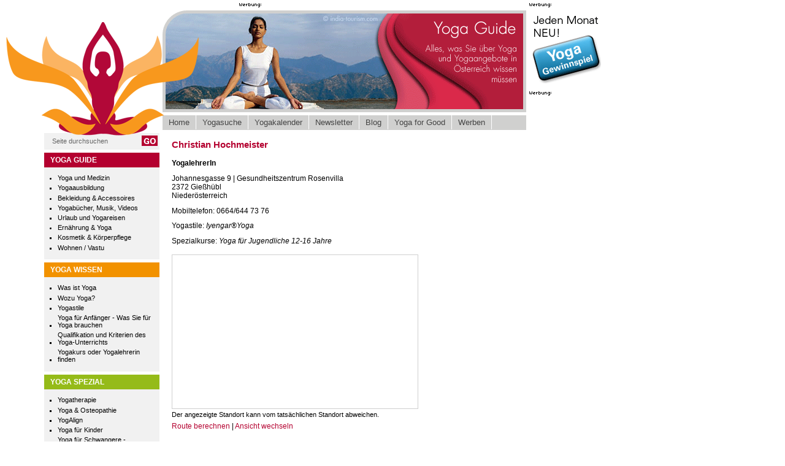

--- FILE ---
content_type: text/html; charset=utf-8
request_url: https://www.yogaguide.at/angebote/christian-hochmeister-yoga-giesshuebl?search=%253Fyogastil%253D19
body_size: 5203
content:
<!DOCTYPE html PUBLIC "-//W3C//DTD XHTML 1.0 Strict//EN" "http://www.w3.org/TR/xhtml1/DTD/xhtml1-strict.dtd">
<html xmlns="http://www.w3.org/1999/xhtml" lang="de" xml:lang="de">

<head>
  <title>Christian Hochmeister | Yoga Guide</title>
  <meta http-equiv="Content-Type" content="text/html; charset=utf-8" />
<link rel="shortcut icon" href="/files/yogaguide_favicon.ico" type="image/x-icon" />
  <style type="text/css" media="all">@import "/sites/all/modules/fancybox/fancybox-1.2.6/fancybox/jquery.fancybox-1.2.6.css";</style>
<style type="text/css" media="all">@import "/sites/all/modules/simplenews/simplenews.css";</style>
<style type="text/css" media="all">@import "/files/css/7040933fb1767110f11bd7f5d884a402.css";</style>
  <style type="text/css" media="print">@import "/themes/yogaguide/print.css";</style>
  <script type="text/javascript" src="/misc/jquery.js"></script>
<script type="text/javascript" src="/misc/drupal.js"></script>
<script type="text/javascript" src="/sites/all/modules/extra_voting_forms/extra_voting_forms.js"></script>
<script type="text/javascript" src="/sites/all/modules/fancybox/fancybox/jquery.easing.1.3.js"></script>
<script type="text/javascript" src="/sites/all/modules/fancybox/fancybox-1.2.6/fancybox/jquery.fancybox-1.2.6.pack.js"></script>
<script type="text/javascript" src="/sites/all/modules/jquery_update/compat.js"></script>
<script type="text/javascript" src="/sites/all/modules/pngfix/jquery.pngFix.js"></script>
<script type="text/javascript" src="/sites/all/modules/thickbox/thickbox.js"></script>
<script type="text/javascript">Drupal.extend({ settings: { "extra_voting_forms": { "only_one_vote": 0, "login_page": "user/login", "base_path": "/", "jquery_timeout": "2000", "hide_karma_form": false }, "thickbox": { "close": "Schließen", "next": "Nächstes \x3e", "prev": "\x3c Voriges", "esc_key": "oder Esc-Taste", "next_close": "Nächstes / Schließen beim Letzten", "image_count": "Bild !current von !total" } } });</script>
<script type="text/javascript">
        $(document).ready(
          function(){
            $("a.fancybox")
            .fancybox();
          }
        );</script>
<script type="text/javascript">$(document).ready(function(){ $('.pngfix').pngFix(); });</script>
<script type="text/javascript">

var map = null;
var geocoder = null;
var accuracy = 6;

$(window).load(function (){

});

$(document).ready(function(){

  if (GBrowserIsCompatible()) {
    map = new GMap2(document.getElementById("map"));
    map.addControl(new GSmallZoomControl());
    //map.addControl(new GMapTypeControl());

    // Marker
    if(accuracy == 8) {
    map.setCenter(new GLatLng(, ), 15);
    var yogaIcon = new GIcon(G_DEFAULT_ICON);
    yogaIcon.image = "/img/googlemaps/blank.png";
    yogaIcon.printImage = "/img/googlemaps/blank.png";
    yogaIcon.mozPrintImage = "/img/googlemaps/blank.png";
    yogaIcon.iconSize = new GSize(37, 44);
    yogaIcon.shadow = "/img/googlemaps/shadow.png";
    yogaIcon.shadowSize = new GSize(49, 44);

  	//markerOptions = { icon:yogaIcon, draggable: true };
  	markerOptions = { icon:yogaIcon };

    var marker = new GMarker(map.getCenter(), markerOptions);
    map.addOverlay(marker);
  } else {
    map.setCenter(new GLatLng(, ), 14);
    $("#map_hint").html("Der genaue Standort konnte nicht ermittelt werden.<br>Es wird der ungefähre Kartenausschnitt angezeigt.");
  }

    //map.openInfoWindow(map.getCenter(), "<b>Christian Hochmeister</b><br><br /> ");
  }

});

function map_type_toggle() {
  if($("#map_type").attr("rel") == "Satellit") {
    map.setMapType(G_HYBRID_MAP);
    $("#map_type").attr("rel", "Karte");
  } else {
    map.setMapType(G_NORMAL_MAP);
    $("#map_type").attr("rel", "Satellit");
  }
}

function karte() { map.setMapType(G_NORMAL_MAP); }
function satellit() { map.setMapType(G_HYBRID_MAP); }

</script>
  <script type="text/javascript"> </script>



</head>

<body>


<map name="yogaguide" id="yogaguide">
<area shape="poly" coords="124,84,114,75,91,63,77,52,67,36,65,29,58,55,58,70,60,75,34,65,14,51,0,30,0,54,7,84,27,100,64,105,96,113,121,135,138,155,136,160,135,166,105,160,85,148,72,150,58,159,73,163,86,174,85,178,94,185,104,188,121,191,193,191,221,185,230,177,228,172,257,160,250,154,224,148,209,158,190,163,177,165,177,154,196,130,219,113,252,105,287,99,304,87,310,66,314,31,299,51,251,75,253,52,247,29,228,59,199,73,191,80,189,62,173,32,157,6,127,53" href="/" alt="Home" />
</map>

<div class="noprint" style="position:absolute;z-index:10;top:36px;left:10px;">

<div class="pngfix"><img usemap="#yogaguide" src="/img/logo.png" alt="Logo" style="width:314px;height:185px;" /></div>
</div>

<table border="0" cellpadding="0" cellspacing="0" id="content">
  <tr>
    <td id="sidebar-left"><div style="width:188px;height:212px;"><div></div></div>
        <div class="block block-search" id="block-search-0">
    <h2 class="title"></h2>
    <div class="content"><form action="/search/node"  method="post" id="search-block-form">
<div><table cellpadding="0" cellspacing="0" border="0" width="100%" style="padding:0;margin:0;">
<tr>
<td><input type="text" class="form-text" title="Geben Sie die Wörter ein, nach denen Sie suchen möchten." value="Seite durchsuchen" onclick="if(this.value=='Seite durchsuchen') {  this.value='';$(this).css('color','#000'); }"  id="edit-search-block-form-keys" name="search_block_form_keys" maxlength="128" style="color:#666;" /></td>
<td width="1" valign="top"><input id="edit-search-block-form-go" type="image" alt="GO" src="/img/menu/go.gif" /></td></tr>
</table>

<input id="edit-search-block-form-form-token" type="hidden" value="f18a72b840eb8ffd6c8beff1129cf4d5" name="form_token"/>
<input id="edit-search-block-form" type="hidden" value="search_block_form" name="form_id"/>
</div></form>
</div>
 </div>
  <div class="block block-menu" id="block-menu-338">
    <h2 class="title">Yoga Guide</h2>
    <div class="content">
<ul class="menu">
<li class="collapsed"><a href="/gesundheit-und-medizin" title="Yoga, Gesundheit und Medizin">Yoga und Medizin</a></li>
<li class="leaf"><a href="/yoga-ausbildungen" title="Yogaausbildungen">Yogaausbildung</a></li>
<li class="collapsed"><a href="/bekleidung-accessoires" title="Yogabekleidung und Accessoires">Bekleidung &amp; Accessoires</a></li>
<li class="leaf"><a href="/yogabuecher-musik-videos" title="Yoga - Nachlesen, Hören, Mitmachen">Yogabücher, Musik, Videos</a></li>
<li class="leaf"><a href="/urlaub-und-reisen">Urlaub und Yogareisen</a></li>
<li class="collapsed"><a href="/ernaehrung">Ernährung &amp; Yoga</a></li>
<li class="leaf"><a href="/kosmetik-koerperpflege">Kosmetik &amp; Körperpflege</a></li>
<li class="leaf"><a href="/wohnen">Wohnen / Vastu</a></li>

</ul>
</div>
 </div>
  <div class="block block-menu" id="block-menu-339">
    <h2 class="title">Yoga Wissen</h2>
    <div class="content">
<ul class="menu">
<li class="leaf"><a href="/wissen/was-ist-yoga" title="Alles über Yoga">Was ist Yoga</a></li>
<li class="leaf"><a href="/wissen/wozu-yoga" title="Yoga wirkt, aber wie und warum - Wozu Yoga machen kurz erklärt">Wozu Yoga?</a></li>
<li class="leaf"><a href="/wissen/yogastile" title="Yogastile kurz erklärt von Anusara-Yoga, Ashtanga-Yoga bis Shadow-Yoga und Vini-Yoga">Yogastile</a></li>
<li class="leaf"><a href="/wissen/yoga-fuer-anfaenger-was-sie-fuer-yoga-brauchen" title="Yoga für Anfänger | Alles was Sie für Yoga brauchen">Yoga für Anfänger -  Was Sie für Yoga brauchen</a></li>
<li class="leaf"><a href="/wissen/qualifikation-und-kriterien-des-yoga-unterrichts" title="Woran Sie guten Yogaunterricht erkennen">Qualifikation und Kriterien des Yoga-Unterrichts</a></li>
<li class="leaf"><a href="/wissen/so-finden-sie-das-richtige-yogaangebot-Yogalehrerin-Yogalehrer-yogakurs-suchen-und-finden" title="Den richtigen Yogakurs finden">Yogakurs oder Yogalehrerin finden</a></li>

</ul>
</div>
 </div>
  <div class="block block-menu" id="block-menu-340">
    <h2 class="title">Yoga Spezial</h2>
    <div class="content">
<ul class="menu">
<li class="leaf"><a href="/yogatherapie">Yogatherapie</a></li>
<li class="leaf"><a href="/yoga-osteopathie">Yoga &amp; Osteopathie</a></li>
<li class="leaf"><a href="/yogalign">YogAlign</a></li>
<li class="leaf"><a href="/spezial/yoga-fuer-kinder">Yoga für Kinder</a></li>
<li class="leaf"><a href="/spezial/yoga-fuer-schwangere-schwangeren-yoga">Yoga für Schwangere - Schwangeren Yoga</a></li>
<li class="leaf"><a href="/spezial/yoga-im-alter">Yoga im Alter</a></li>
<li class="leaf"><a href="/spezial/yoga-fuer-maenner">Yoga für Männer</a></li>
<li class="leaf"><a href="/spezial/lachyoga">Lachyoga</a></li>
<li class="leaf"><a href="/spezial/hormonyoga">Hormonyoga</a></li>
<li class="leaf"><a href="/spezial/luna+yoga" title="Luna Yoga">Luna Yoga®</a></li>

</ul>
</div>
 </div>
  <div class="block block-menu" id="block-menu-341">
    <h2 class="title">Yoga und Mehr</h2>
    <div class="content">
<ul class="menu">
<li class="leaf"><a href="/mehr/autogenes-training">Autogenes Training</a></li>
<li class="leaf"><a href="/mehr/ayurveda">Ayurveda</a></li>
<li class="leaf"><a href="/fair-trade">Fair Trade / Fairer Handel</a></li>
<li class="leaf"><a href="/mehr/fasten">Fasten kombiniert mit Yoga</a></li>
<li class="leaf"><a href="/mehr/kum-nye-tibetisches-heilyoga">Kum Nye Tibetisches Heilyoga</a></li>
<li class="leaf"><a href="/mehr/meditation">Meditation</a></li>
<li class="leaf"><a href="/nia">Nia</a></li>
<li class="leaf"><a href="/mehr/nuad">Nuad</a></li>
<li class="leaf"><a href="/mehr/pilates">Pilates</a></li>
<li class="leaf"><a href="/mehr/qigong">Qigong</a></li>
<li class="leaf"><a href="/mehr/shiatsu">Shiatsu</a></li>
<li class="leaf"><a href="/mehr/tai-chi">Tai Chi</a></li>
<li class="leaf"><a href="/mehr/zen">Zen</a></li>

</ul>
</div>
 </div>
  <div class="block block-user" id="block-user-0">
    <h2 class="title">Benutzeranmeldung</h2>
    <div class="content"><a href="/user/login?destination=node%2F2051%3Fsearch%3D%25253Fyogastil%25253D19">Einloggen/Registrieren</a></div>
 </div>
  <div class="block block-block" id="block-block-9">
    <h2 class="title"></h2>
    <div class="content"><div style="clear:both; padding-top:5px;">
<p><!--<br />
<p style="float:left"><a title="Yogaguide auf Twitter folgen" href="http://twitter.com/yogaguideat" target="_blank"><img src="/img/twitter.jpg" width="48" height="48" /></a></p>
<p>--></p>
<p style="float:left"><a title="Yogaguide auf X folgen" href="http://x.com/yogaguideat" target="_blank"><img src="/img/X.svg" width="48" height="48" /></a></p>
<p style="padding:0 13px 0 13px; float:left"><a title="Ein Fan von Yogaguide auf facebook werden" href="http://www.facebook.com/#!/pages/Yogaguide/311871304914?ref=ts" target="_blank"><img src="/img/facebook.jpg" width="48" height="48" /></a></p>
<p style="float:left"><a title="Yogaguide auf Instagram" href="https://www.instagram.com/yogaguide" target="_blank"><img src="/img/ig.svg" width="48" height="48" /></a></p>
<p><!--</p>
<p style="float:left"><a title="den rss Feed von Yogaguide abonieren" href="http://www.yogaguide.at/frontpage/feed" target="_blank"><img src="/img/rss.jpg" width="48" height="48" /></a></p>
<p>--></p>
</div>
</div>
 </div>
<img src="/img/dummy.gif" width="188" height="1" />
    </td>    <td valign="top" width="593">
      <div class="noprint clearfix">

      <div id="header">  <div class="block block-ad" id="block-ad-40">    
    <div class="content"><div class="advertisement-werbung"><img src="/img/werbung/werbung_text.gif" alt="Werbung" /></div>
    
<div class="advertisement group-tids-40" id="group-id-tids-40"><script type="text/javascript" src="https://www.yogaguide.at/sites/all/modules/ad/serve.php?q=1&amp;c=file&amp;f=15&amp;p=files&amp;t=40"></script></div>
</div>
 </div>
 </div>

            <div style="line-height:0;margin-bottom:5px;"><img src="/img/top/guide.gif" /></div>


      <div><ul class="links" id="navlist"><li class="first menu-1-1-241"><a href="/" title="Startseite von Yoga Guide" class="menu-1-1-241">Home</a></li>
<li class="menu-1-2-241"><a href="/angebote" title="YogalehrerInnen, Yogastudios, Hotels mit Yogaangebot, Yogastile, Adressen, ..." class="menu-1-2-241">Yogasuche</a></li>
<li class="menu-1-3-241"><a href="/kalender" class="menu-1-3-241">Yogakalender</a></li>
<li class="menu-1-4-241"><a href="/newsletter" class="menu-1-4-241">Newsletter</a></li>
<li class="menu-1-5-241"><a href="/yogablog" class="menu-1-5-241">Blog</a></li>
<li class="menu-1-6-241"><a href="/yoga-for-good" class="menu-1-6-241">Yoga for Good</a></li>
<li class="last menu-1-7-241"><a href="/werben" class="menu-1-7-241">Werben</a></li>
</ul></div>

      
      
            
            
      
      </div>

      <div id="main">
                <h1 class="title">Christian Hochmeister</h1>        <div class="tabs"></div>
                          <div class="node clearfix">
    
    
        



    <p><b>YogalehrerIn <br /></b></p><p>Johannesgasse 9 | Gesundheitszentrum Rosenvilla<br>2372 Gießhübl<br>Niederösterreich</p><p>Mobiltelefon: 0664/644 73 76<br></p><p>Yogastile: <i>Iyengar®Yoga</i></p><p>Spezialkurse: <i>Yoga für Jugendliche 12-16 Jahre</i></p>
<script src="https://maps.google.com/maps?file=api&v=2&hl=de&key=AIzaSyAsctUSS_UUBJ0gEon6t5u1O05FxDBcNsY" type="text/javascript"></script>
<div style="margin:1.2em 0 0 0;">
<div id="map" style="width: 400px; height: 250px;display:block;border:solid 1px #CFCFCF;overflow:hidden;"></div>
<p style="margin-top:3px;margin-bottom:0;font-size:0.9em;" id="map_hint">Der angezeigte Standort kann vom tatsächlichen Standort abweichen.</p>
<!--<p>Ansicht: <a href="javascript:karte()">Karte</a> | <a href="javascript:satellit()">Satellit</a> - Route: <a target="_blank" href="http://maps.google.at/maps?f=d&hl=de&saddr=2372+Gie%C3%9Fh%C3%BCbl%2C+Johannesgasse+9+%7C+Gesundheitszentrum+Rosenvilla&daddr=">Von hier</a> | <a target="_blank" href="http://maps.google.at/maps?f=d&hl=de&saddr=&daddr=2372+Gie%C3%9Fh%C3%BCbl%2C+Johannesgasse+9+%7C+Gesundheitszentrum+Rosenvilla">Nach hier</a></p>-->
<p class="noprint" style="margin-top:6px;margin-bottom:0;"><a target="_blank" href="http://maps.google.at/maps?f=d&hl=de&saddr=&daddr=2372+Gie%C3%9Fh%C3%BCbl%2C+Johannesgasse+9+%7C+Gesundheitszentrum+Rosenvilla">Route berechnen</a> | <a href="javascript:map_type_toggle()" id="map_type" rel="Satellit">Ansicht wechseln</a></p>
<!--<p style="margin-top:2px;margin-bottom:0;font-size:0.9em;">Genaugikeit: Street level accuracy. (6)</p>-->
</div>







        <div class="links"><a href="/angebote?yogastil=19">&laquo; Zur&uuml;ck zu den Suchergebnissen</a> | <a href="javascript:print()">Eintrag drucken</a></div>
  </div>
              </div>



    </td>
    <td id="sidebar-right">
        <div class="block block-ad" id="block-ad-39">    
    <div class="content"><div class="advertisement-werbung"><img src="/img/werbung/werbung_text.gif" alt="Werbung" /></div>
    
<div class="advertisement group-tids-39" id="group-id-tids-39"><script type="text/javascript" src="https://www.yogaguide.at/sites/all/modules/ad/serve.php?q=1&amp;c=file&amp;f=15&amp;p=files&amp;t=39"></script></div>
</div>
 </div>
   <div class="block block-block" id="block-block-3">
    <h2 class="title"></h2>
    <div class="content"><p><a href="/gewinnspiel" title="Gewinnen Sie jedes Monat tolle Preise!"><img src="/img/gewinnspiel.gif"></a></p>
</div>
 </div>
  <div class="block block-ad" id="block-ad-12">    
    <div class="content"><div class="advertisement-werbung"><img src="/img/werbung/werbung_text.gif" alt="Werbung" /></div>
    
<div class="advertisement group-tids-12" id="group-id-tids-12"><script type="text/javascript" src="https://www.yogaguide.at/sites/all/modules/ad/serve.php?q=15&amp;c=file&amp;f=15&amp;p=files&amp;t=12"></script></div>
</div>
 </div>
     </td>  </tr>
  <tr><td colspan="3">
  <div id="footer">
  <div style="margin:10px 0 5px 0;"><a href="/"><img src="/img/yogaguide.gif" alt="www.yogaguide.at" /></a></div>
<div>

<ul class="links" id="subnavlist"><li class="first menu-1-1-328"><a href="/kontakt" class="menu-1-1-328">Kontakt</a></li>
<li class="menu-1-2-328"><a href="/impressum" class="menu-1-2-328">Impressum</a></li>
<li class="menu-1-3-328"><a href="/datenschutz" class="menu-1-3-328">Datenschutz</a></li>
<li class="menu-1-4-328"><a href="/agb" title="Allgemeine Geschäftsbedingungen" class="menu-1-4-328">AGB</a></li>
<li class="menu-1-5-328"><a href="/glossar" class="menu-1-5-328">Glossar</a></li>
<li class="menu-1-6-328"><a href="/presse" class="menu-1-6-328">Presse</a></li>
<li class="last menu-1-7-328"><a href="/links" class="menu-1-7-328">Links</a></li>
</ul></div>
 <!--<p>© 2007-2024 Yoga Guide - All rights reserved</p>
--><p>© 2007-2026 Yoga Guide - All rights reserved</p>
</div>
  </td></tr>
</table>


<script type="text/javascript" src="/sites/all/modules/yoga/cookies.js"></script>
<script type="text/javascript">Drupal.extend({ settings: { "cookies": { "text": "Wir verwenden \x3ca href=\"/datenschutz#cookies\"\x3eCookies\x3c/a\x3e." } } });</script>
</body>
</html>
